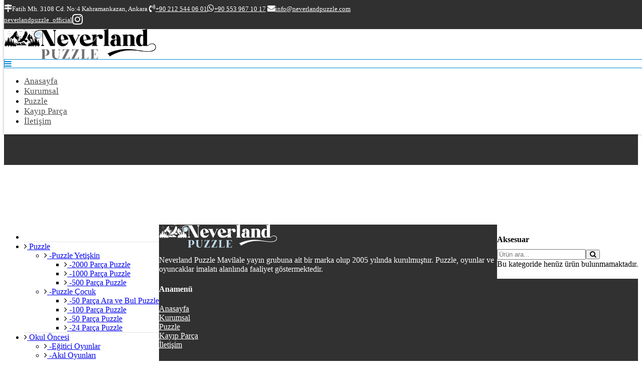

--- FILE ---
content_type: text/html; Charset=windows-1254
request_url: https://neverlandpuzzle.com/kategori/aksesuar
body_size: 23307
content:

<!DOCTYPE html PUBLIC "-//W3C//DTD XHTML 1.0 Transitional//EN" "http://www.w3.org/TR/xhtml1/DTD/xhtml1-transitional.dtd">
<html xmlns="http://www.w3.org/1999/xhtml" lang="tr">
<head>
	<link rel="canonical" href="https://neverlandpuzzle.com/kategori/aksesuar" />
	<meta name="viewport" content="initial-scale=1.0 maximum-scale=1.0 user-scalable=no">
	<meta name="language" content="Turkish" />
	<meta name="content-language" content="tr" />
	<meta charset="iso-8859-9">
	<title>Aksesuar | Neverland Puzzle - Puzzle & Games</title>
	<meta name="keywords" content="Aksesuar" />
	<meta name="description" content="Mavi Lale yayın grubuna ait bir marka olup 2005 yılında kurulmuştur. Puzzle, oyunlar ve oyuncaklar imalatı alanlında faaliyet göstermektedir. Türkiye’de 4000 parçaya kadar yetişkin puzzle üretimi yapan sayılı firmalardan biridir." />
	<link rel="apple-touch-icon" sizes="57x57" href="https://neverlandpuzzle.com/apple-icon-57x57.png">
	<link rel="apple-touch-icon" sizes="60x60" href="https://neverlandpuzzle.com/apple-icon-60x60.png">
	<link rel="apple-touch-icon" sizes="72x72" href="https://neverlandpuzzle.com/apple-icon-72x72.png">
	<link rel="apple-touch-icon" sizes="76x76" href="https://neverlandpuzzle.com/apple-icon-76x76.png">
	<link rel="apple-touch-icon" sizes="114x114" href="https://neverlandpuzzle.com/apple-icon-114x114.png">
	<link rel="apple-touch-icon" sizes="120x120" href="https://neverlandpuzzle.com/apple-icon-120x120.png">
	<link rel="apple-touch-icon" sizes="144x144" href="https://neverlandpuzzle.com/apple-icon-144x144.png">
	<link rel="apple-touch-icon" sizes="152x152" href="https://neverlandpuzzle.com/apple-icon-152x152.png">
	<link rel="apple-touch-icon" sizes="180x180" href="https://neverlandpuzzle.com/apple-icon-180x180.png">
	<link rel="icon" type="image/png" sizes="192x192"  href="https://neverlandpuzzle.com/android-icon-192x192.png">
	<link rel="icon" type="image/png" sizes="32x32" href="https://neverlandpuzzle.com/favicon-32x32.png">
	<link rel="icon" type="image/png" sizes="96x96" href="https://neverlandpuzzle.com/favicon-96x96.png">
	<link rel="icon" type="image/png" sizes="16x16" href="https://neverlandpuzzle.com/favicon-16x16.png">
	<link rel="manifest" href="https://neverlandpuzzle.com/manifest.json">
	<meta name="msapplication-TileColor" content="#ffffff">
	<meta name="msapplication-TileImage" content="https://neverlandpuzzle.com/ms-icon-144x144.png">
	<meta name="theme-color" content="#ffffff">
	<meta name="robots" content="index, follow"/>
	<meta name="author" content="Neverland Puzzle - Puzzle & Games">
	<meta property="og:url" content="https://neverlandpuzzle.com/kategori/aksesuar" />
	<meta property="og:type" content="article" />
	<meta property="og:title" content="Aksesuar | Neverland Puzzle - Puzzle & Games" />
	<meta property="og:description" content="Mavi Lale yayın grubuna ait bir marka olup 2005 yılında kurulmuştur. Puzzle, oyunlar ve oyuncaklar imalatı alanlında faaliyet göstermektedir. Türkiye’de 4000 parçaya kadar yetişkin puzzle üretimi yapan sayılı firmalardan biridir." />
	<meta property="og:image" content="https://neverlandpuzzle.com/uploads/images/logo_neverland.png" />
	<meta property="og:locale" content="tr_TR">
	<meta name="twitter:card" content="summary" />
	<meta name="twitter:title" content="Aksesuar | Neverland Puzzle - Puzzle & Games" />
	<meta name="twitter:description" content="Mavi Lale yayın grubuna ait bir marka olup 2005 yılında kurulmuştur. Puzzle, oyunlar ve oyuncaklar imalatı alanlında faaliyet göstermektedir. Türkiye’de 4000 parçaya kadar yetişkin puzzle üretimi yapan sayılı firmalardan biridir." />
	<meta name="twitter:image" content="https://neverlandpuzzle.com/uploads/images/logo_neverland.png" />

<link href="https://fonts.googleapis.com/css?family=Lato&display=swap" rel="stylesheet">
<script type="application/ld+json">
{
  "@context": "http://schema.org",
  "@type": "Organization",
  "url": "https://neverlandpuzzle.com",
  "logo": "https://neverlandpuzzle.com/uploads/images/logo_neverland.png",
  "contactPoint": [{
    "@type": "ContactPoint",
    "telephone": "+90 212 544 06 01",
    "contactType": "customer service"
  }]
}
{
  "@context": "http://schema.org",
  "@type": "Person",
  "name": "Neverland Puzzle",
  "url": "https://neverlandpuzzle.com",
  "sameAs": [
	 "logo_beyaz_neverland.png",  "Neverland Puzzle Mavilale yayın grubuna ait bir marka olup 2005 yılında kurulmuştur. Puzzle, oyunlar ve oyuncaklar imalatı alanlında faaliyet göstermektedir.",  "7",  "0"  
  ]
}
</script>
	<link href="https://cdn.heweso.com/kurumsalv1/css/bootstrap.css" rel="stylesheet">
    <link href="https://cdn.heweso.com/kurumsalv1/css/animate.min.css" rel="stylesheet">
	<link href="https://cdn.heweso.com/kurumsalv1/css/genel.css?v=1.1" rel="stylesheet">
	<link href="https://neverlandpuzzle.com/tema.css" rel="stylesheet">
    <link href="https://cdn.heweso.com/kurumsalv1/css/mobil.css?v=27.12.2025" rel="stylesheet">
    <link href="https://cdn.heweso.com/kurumsalv1/css/owl/owl.carousel.css" rel="stylesheet">
    <link href="https://cdn.heweso.com/kurumsalv1/css/owl/owl.theme.default.min.css" rel="stylesheet">
	<link href="https://neverlandpuzzle.com/engine/css/font-awesome.min.css" rel="stylesheet">
	<link rel="stylesheet/less" href="https://cdn.heweso.com/kurumsalv1/less/bootstrap.less">
	
<style>@media (max-width:368px){.logo a img {  width: auto !important;height: 46px !important;}}</style>
</head>
<body >
<a href="#0" class="cd-top cd-is-visible cd-fade-out">Top</a>
<div class="kapsa"></div>
<div class="Mobil-Menu">
	<ul class="m-Menu">
	
		<li><a href="https://neverlandpuzzle.com"  target="_self">Anasayfa</a>
			</li>
	
		<li><a href="https://neverlandpuzzle.com/kurumsal"  target="_self">Kurumsal</a>
			</li>
	
		<li><a href="/kategori/puzzle"  target="_self">Puzzle</a>
			</li>
	
		<li><a href="/kategori/okul-oncesi"  target="_self">Okul Öncesi</a>
			</li>
	
		<li><a href="/kategori/aksesuar"  target="_self">Aksesuar</a>
			</li>
	
		<li><a href="/kayipparca.html"  target="_self">Kayıp Parça</a>
			</li>
	
		<li><a href="https://neverlandpuzzle.com/iletisim"  target="_self">İletişim</a>
			</li>
	
	</ul>	
</div>
<header class=" fixed">
	
	<div class="topbar">
		<div class="container">
			<div class="row">
				<div class="topbar-sol">
					
						<div class="topbar-content text-left">
						
						<span class="topicon"><i class="fa fa-map-signs"></i></span><span class="toptext">Fatih Mh. 3108 Cd. No:4 Kahramankazan, Ankara</span>
						<a href="tel:+90 212 544 06 01"><span class="topicon"><i class="fa fa-volume-control-phone"></i></span><span class="toptext">+90 212 544 06 01</span></a><a href="tel:+90 553 967 10 17"><span class="topicon"><i class="fa fa-whatsapp"></i></span><span class="toptext">+90 553 967 10 17</span></a>
						
						<a href="mailto:info@neverlandpuzzle.com"><span class="topicon"><i class="fa fa-envelope"></i></span><span class="toptext">info@neverlandpuzzle.com</span></a>
						
						</div>
					
				</div>
				<div class="topbar-sag">
						
						<div class="topbar-content sociallist text-right">
						
						<a href="https://www.instagram.com/neverlandpuzzle_official/" target="_blank"><span class="toptext">neverlandpuzzle_official</span><i class="fa fa-instagram" style="vertical-align: middle;"></i></a>
						
						</div>
					
					
				</div>
				<div class="clearfix"></div>
			</div>
		</div>
	</div>
	<div id="headermiddle">
		<div class="container">
			<div class="row">
			<div class="logo"><a href="https://neverlandpuzzle.com" title="Neverland Puzzle - Puzzle & Games"><img class="img-responsive" src="https://neverlandpuzzle.com/uploads/images/logo_neverland.png" width="100%" height="auto" alt="logo"></a></div>
			<div class="mainmenu">
			<div class="mobil-icon">
			<i class="fa fa-bars"></i>	
			</div>
								
							<ul class="mainmenulist otomenu">
									
								<li><a href="https://neverlandpuzzle.com"   target="_self" data-hash="https://neverlandpuzzle.com">Anasayfa</a>
								
								</li>
								
								<li><a href="https://neverlandpuzzle.com/kurumsal"   target="_self" data-hash="https://neverlandpuzzle.com/kurumsal">Kurumsal</a>
								
								</li>
								
								<li><a href="/kategori/puzzle"   target="_self" data-hash="/kategori/puzzle">Puzzle</a>
								
								</li>
								
								<li><a href="/kayipparca.html"   target="_self" data-hash="/kayipparca.html">Kayıp Parça</a>
								
								</li>
								
								<li><a href="https://neverlandpuzzle.com/iletisim"   target="_self" data-hash="https://neverlandpuzzle.com/iletisim">İletişim</a>
								
								</li>
								
							</ul> 
							
			</div>
			</div>
		</div>
		<div class="clearfix"></div>
	</div>
</header>
<section id="sitecontent"><div class="sayfa-ic-bg oncemin " style="background-color:rgba(49, 49, 49, 1);"></div><div class="clearfix"></div><div class="container"><div class="row"><div class="col-sm-12 p-0"><div class="heweso-breadcrumb"><h1 class="heweso-icerik-sayfa-adi-new">Aksesuar</h1><ul class="heweso-breadcrumb-link" itemscope itemtype="https://schema.org/BreadcrumbList"><li itemprop="itemListElement" itemscope itemtype="https://schema.org/ListItem"><a itemscope itemtype="https://schema.org/WebPage" itemprop="item" itemid="https://neverlandpuzzle.com" href="https://neverlandpuzzle.com"><i class="fa fa-angle-right" aria-hidden="true" style="margin-left:2px;margin-right:2px"></i>  <span itemprop="name">Anasayfa</span></a>   <meta itemprop="position" content="1" /></li><li itemprop="itemListElement" itemscope itemtype="http://schema.org/ListItem"><i class='fa fa-angle-right' aria-hidden='true' style='margin-left:2px;margin-right:2px'></i> <a itemscope itemtype="http://schema.org/Thing" itemprop="item"  href='https://neverlandpuzzle.com/urunler'><span itemprop='name'>Ürünler</span></a><meta itemprop="position" content="2"></li> </ul><div class="clearfix"></div></div></div></div></div><div class="clearfix"></div>
<section class="satir ustaltp25" >
	<div class="container">
		<div class="row">
			
<div class="clearfix"></div>
<section id="heweso-urun-sayfasi">
	<div class="container">
		<div class="row">
			
			<div class="col-sm-9 clearfix mpr0 urunlist pull-right" style="background:#fff;padding-bottom: 20px;">
			
			<div class="prdpgtop">
				<h1>Aksesuar</h1>
				<div class="aramaform">
				<form action="https://neverlandpuzzle.com/urunler" method="post"><div class="input-group mb-3 pb-1"><input class="form-control text-1" placeholder="Ürün ara..." name="q" id="searcgir"  type="text"><span class="input-group-append"><button type="submit" class="btn btn-dark text-1 p-2"><i class="fa fa-search m-2"></i></button></span></div></form></div>
			<div class="clearfix"></div></div>
			<div class="prdlsts">
			
<div class="heweso-urun-bulunamadi">Bu kategoride henüz ürün bulunmamaktadır.</div></div>

			</div>
			
			<div class="col-sm-3  p-l-0 pull-left mobilde100le" style="background:#fff;padding-bottom: 20px;"><div id="urunlerMenu">
<ul class="tree">
<li><li id='item_1' class=''><i class='fa fa-angle-right' id='ikon1' onclick='altKategoriler(1)'></i><a id='ccxs1' href='https://neverlandpuzzle.com/kategori/puzzle'> Puzzle</a><ul id='a1'><li id='item_5' class=''><i class='fa fa-angle-right' id='ikon5' onclick='altKategoriler(5)'></i><a id='ccxs5' href='https://neverlandpuzzle.com/kategori/puzzle-yetiskin'> -Puzzle Yetişkin</a><ul id='a5'><li id='item_12' class=''><i class='fa fa-angle-right' id='ikon12' onclick='altKategoriler(12)'></i><a id='ccxs12' href='https://neverlandpuzzle.com/kategori/2000-parca-puzzle'> -2000 Parça Puzzle</a></li><li id='item_13' class=''><i class='fa fa-angle-right' id='ikon13' onclick='altKategoriler(13)'></i><a id='ccxs13' href='https://neverlandpuzzle.com/kategori/1000-parca-puzzle'> -1000 Parça Puzzle</a></li><li id='item_14' class=''><i class='fa fa-angle-right' id='ikon14' onclick='altKategoriler(14)'></i><a id='ccxs14' href='https://neverlandpuzzle.com/kategori/500-parca-puzzle'> -500 Parça Puzzle</a></li></ul></li><li id='item_10' class=''><i class='fa fa-angle-right' id='ikon10' onclick='altKategoriler(10)'></i><a id='ccxs10' href='https://neverlandpuzzle.com/kategori/puzzle-cocuk'> -Puzzle Çocuk</a><ul id='a10'><li id='item_28' class=''><i class='fa fa-angle-right' id='ikon28' onclick='altKategoriler(28)'></i><a id='ccxs28' href='https://neverlandpuzzle.com/kategori/50-parca-ara-ve-bul-puzzle'> -50 Parça Ara ve Bul Puzzle</a></li><li id='item_21' class=''><i class='fa fa-angle-right' id='ikon21' onclick='altKategoriler(21)'></i><a id='ccxs21' href='https://neverlandpuzzle.com/kategori/100-parca-puzzle-21'> -100 Parça Puzzle</a></li><li id='item_22' class=''><i class='fa fa-angle-right' id='ikon22' onclick='altKategoriler(22)'></i><a id='ccxs22' href='https://neverlandpuzzle.com/kategori/50-parca-puzzle-22'> -50 Parça Puzzle</a></li><li id='item_23' class=''><i class='fa fa-angle-right' id='ikon23' onclick='altKategoriler(23)'></i><a id='ccxs23' href='https://neverlandpuzzle.com/kategori/24-parca-puzzle'> -24 Parça Puzzle</a></li></ul></li></ul></li><li id='item_2' class=''><i class='fa fa-angle-right' id='ikon2' onclick='altKategoriler(2)'></i><a id='ccxs2' href='https://neverlandpuzzle.com/kategori/okul-oncesi'> Okul Öncesi</a><ul id='a2'><li id='item_6' class=''><i class='fa fa-angle-right' id='ikon6' onclick='altKategoriler(6)'></i><a id='ccxs6' href='https://neverlandpuzzle.com/kategori/egitici-oyunlar'> -Eğitici Oyunlar</a></li><li id='item_7' class=''><i class='fa fa-angle-right' id='ikon7' onclick='altKategoriler(7)'></i><a id='ccxs7' href='https://neverlandpuzzle.com/kategori/akil-oyunlari'> -Akıl Oyunları</a></li><li id='item_8' class=''><i class='fa fa-angle-right' id='ikon8' onclick='altKategoriler(8)'></i><a id='ccxs8' href='https://neverlandpuzzle.com/kategori/egitici-kartlar'> -Eğitici Kartlar</a></li></ul></li><li id='item_3' class='aktif_kategori'><i class='fa fa-angle-right' id='ikon3' onclick='altKategoriler(3)'></i><a id='ccxs3' href='https://neverlandpuzzle.com/kategori/aksesuar'> Aksesuar</a></li></ul>
</ul>
</div></div>
			
			<div class="clearfix"></div>
		</div>
	</div>
</section>
			<div class="clearfix"></div>
		</div>
	</div>
</section>
<div class="clearfix"></div>
</section>

<footer id="sitealtbolum" style="background-repeat:no-repeat;background-size:auto;backgroun-attachment:fixed;background-position:center center;background-color:#313131;">

	<div class="footer-ust">
		<div class="container">
			<div class="row">
				
				<div class="col-md-4 p-l-0">
					<div class="footer__logo">
						<img class="img-responsive" src="https://neverlandpuzzle.com/uploads/images/logo_beyaz_neverland.png" alt="logo" ><p>Neverland Puzzle Mavilale yayın grubuna ait bir marka olup 2005 yılında kurulmuştur. Puzzle, oyunlar ve oyuncaklar imalatı alanlında faaliyet göstermektedir.</p>
					</div>
				</div>
				
				<div class="col-md-4">
					<div class="footer_right">
						<h4>Anamenü</h4>
						<ul class="otomenu" >
							
							<li><a href="https://neverlandpuzzle.com"  target="_self" data-hash="https://neverlandpuzzle.com"><i class="la la-angle-double-right"></i>Anasayfa</a></li>
							
							<li><a href="https://neverlandpuzzle.com/kurumsal"  target="_self" data-hash="https://neverlandpuzzle.com/kurumsal"><i class="la la-angle-double-right"></i>Kurumsal</a></li>
							
							<li><a href="/kategori/puzzle"  target="_self" data-hash="/kategori/puzzle"><i class="la la-angle-double-right"></i>Puzzle</a></li>
							
							<li><a href="/kayipparca.html"  target="_self" data-hash="/kayipparca.html"><i class="la la-angle-double-right"></i>Kayıp Parça</a></li>
							
							<li><a href="https://neverlandpuzzle.com/iletisim"  target="_self" data-hash="https://neverlandpuzzle.com/iletisim"><i class="la la-angle-double-right"></i>İletişim</a></li>
							
						</ul>
					</div>
				</div>
					
				<div class="col-md-4">
					<div class="footer_center">
						<h4>Bize Ulaşın</h4>
						<ul>
							<li style="font-weight:bold;">Neverland Puzzle</li><li><i class="fa fa-map-signs"></i> <a>Fatih Mh. 3108 Cd. No:4 Kahramankazan, Ankara</a></li><li><i class="fa fa-volume-control-phone"></i> <a href="tel:+90 212 544 06 01">+90 212 544 06 01</a></li><li><i class="fa fa-whatsapp"></i> <a href="tel:+90 553 967 10 17">+90 553 967 10 17</a></li><li><i class="fa fa-envelope"></i> <a href="mailto:info@neverlandpuzzle.com">info@neverlandpuzzle.com</a></li>
							<li>
							
							<a href="https://www.instagram.com/neverlandpuzzle_official/" target="_blank"  style="color:#ffffff !important;" class="ft-sociallink"><i class="fa fa-instagram" style="margin-right: 4px;"></i>neverlandpuzzle_official</a>
							
							</li>
							
						</ul>
					</div>
				</div>
			</div>
		</div>
	</div>
	<div class="footer-alt">
		<div class="container">
			<div class="row">
				<div class="col-md-8">
					© 2021 Blue Focus Games. Tüm Hakları Saklıdır.
				</div>
				<div class="col-md-4">
					
					<div class="text-right">Tasarım & Uygulama <a href="https://www.heweso.com" class="heweso">Heweso</a></div>
					
				</div>
			</div>
		</div>
	</div>
</footer>
<a target="_blank" class="whatsappmasaustu  solayasla" href="https://web.whatsapp.com/send?phone=905539671017&amp;text=Merhaba" style="bottom: 48px;"><img src="https://neverlandpuzzle.com/uploads/images/whatsapp.png" alt="Whatsapp" width="100%" height="auto"></a><a target="_blank" class="whatsappmobile  solayasla" href="https://api.whatsapp.com/send?phone=905539671017&amp;text=Merhaba" style="bottom: 48px;"><img src="https://neverlandpuzzle.com/uploads/images/whatsapp.png" alt="Whatsapp" width="100%" height="auto"></a><div class="cookie-info" style="display:none" ><a class="cookiekapa"  href="javascript:;" onclick="cerezkapa()">×</a><div class="cookietext"><span>6698 sayılı Kişisel Verilerin Korunması Kanunu uyarınca hazırlanmış aydınlatma metnimizi okumak ve sitemizde ilgili mevzuata uygun olarak kullanılan <a class="link" href="https://neverlandpuzzle.com/kisisel-verilerin-korunmasi" target="_blank" >çerezlerle</a> ilgili bilgi almak için lütfen <a class="link" href="https://neverlandpuzzle.com/kisisel-verilerin-korunmasi" target="_blank" >tıklayınız.</a></span></div></div>
<script src="https://cdn.heweso.com/kurumsalv1/js/jquery-2.1.4.min.js"></script>
<script src="https://cdn.heweso.com/kurumsalv1/js/bootstrap.min.js"></script>
<script src="https://cdn.heweso.com/kurumsalv1/js/form.js"></script>
<script type="text/javascript" src="https://cdn.heweso.com/kurumsalv1/js/owl.carousel.min.js"></script> 
<script type="text/javascript" src="https://cdn.heweso.com/kurumsalv1/js/smoothscroll.js"></script> 
<script type="text/javascript" src="https://cdn.heweso.com/kurumsalv1/js/single-0.1.0.js"></script> 
<script type="text/javascript" src="https://cdn.heweso.com/kurumsalv1/js/custom.js"></script> 
<script type="text/javascript" src="https://cdn.heweso.com/kurumsalv1/js/genel.js"></script> 
<script type="text/javascript" src="https://cdn.heweso.com/kurumsalv1/js/mobil.js"></script> 
<link rel="stylesheet" href="https://cdn.heweso.com/kurumsalv1/fancybox/jquery.fancybox.min.css" />
<script src="https://cdn.heweso.com/kurumsalv1/fancybox/jquery.fancybox.min.js"></script> 
<script type="text/javascript" src="https://cdn.heweso.com/kurumsalv1/js/jquery.themepunch.tools.min.js"></script>
<script type="text/javascript" src="https://cdn.heweso.com/kurumsalv1/js/jquery.themepunch.revolution.min.js"></script>
<script type="text/javascript" src="https://cdn.heweso.com/kurumsalv1/js/revolution.extension.video.min.js"></script>
<script type="text/javascript" src="https://cdn.heweso.com/kurumsalv1/js/revolution.extension.slideanims.min.js"></script>
<script type="text/javascript" src="https://cdn.heweso.com/kurumsalv1/js/revolution.extension.actions.min.js"></script>
<script type="text/javascript" src="https://cdn.heweso.com/kurumsalv1/js/revolution.extension.layeranimation.min.js"></script>
<script type="text/javascript" src="https://cdn.heweso.com/kurumsalv1/js/revolution.extension.kenburn.min.js"></script>
<script type="text/javascript" src="https://cdn.heweso.com/kurumsalv1/js/revolution.extension.navigation.min.js"></script>
<script type="text/javascript" src="https://cdn.heweso.com/kurumsalv1/js/revolution.extension.migration.min.js"></script>
<script type="text/javascript" src="https://cdn.heweso.com/kurumsalv1/js/revolution.extension.parallax.min.js"></script>
<script type="text/javascript" src="https://cdn.heweso.com/kurumsalv1/js/revolution.extension.carousel.min.js"></script>
<script type="text/javascript" src="https://cdn.heweso.com/kurumsalv1/js/masonry.pkgd.min.js"></script>
<script type="text/javascript" src="https://cdn.heweso.com/kurumsalv1/js/jquery.cookie.js"></script>
<script type="text/javascript">$(window).load(function(){document.getElementById("sitecontent").style.paddingTop = $("header").outerHeight() + 'px';});$(window).load(function(){if ($("header").hasClass("transparan fixed")){if( $(this).scrollTop() > 0 ) {$("header").removeClass('transparan');}}if ($("header").hasClass("transparan")) {document.getElementById("sitecontent").style.minHeight = (window.innerHeight - ($("footer").outerHeight())) +'px';}else{document.getElementById("sitecontent").style.minHeight = (window.innerHeight - ($("header").outerHeight() + $("footer").outerHeight())) +'px';}});</script><script type="text/javascript">$('.habercaro').owlCarousel({loop:false,margin:10,navElement:"div",nav:true,dots:false,navText: ["<i class='fa fa-angle-left'></i>","<i class='fa fa-angle-right'></i>"],autoplay: true,responsive:{0:{items:1},600:{items:2},1000:{items:3}}});</script><script type="text/javascript">function whatsappkonum(){console.log("konum");if ($('.cookie-info').is(":visible")){$('.whatsappmasaustu').css("bottom",$('.cookie-info').outerHeight());$('.whatsappmobile').css("bottom",$('.cookie-info').outerHeight());}else{$('.whatsappmasaustu').css("bottom","10px");$('.whatsappmobile').css("bottom","10px");}}whatsappkonum();$(window).resize(function(){whatsappkonum();});</script><script type="text/javascript">$('.blogcaro').owlCarousel({loop:false,margin:10,navElement:"div",nav:true,dots:false,navText: ["<i class='fa fa-angle-left'></i>","<i class='fa fa-angle-right'></i>"],autoplay: true,responsive:{0:{items:1},600:{items:2},1000:{items:3}}});</script><script type="text/javascript">$('.keyfikaro').owlCarousel({loop:false,margin:10,navElement:"div",nav:true,dots:false,navText: ["<i class='fa fa-angle-left'></i>","<i class='fa fa-angle-right'></i>"],autoplay: true,responsive:{0:{items:1},600:{items:2},1000:{items:4}}});</script><script type="text/javascript">$(document).ready(function(){var cookiekabul = $.cookie('cookiekabul');if (cookiekabul == 'yes') {whatsappkonum();}else{$('.cookie-info').show();whatsappkonum();}});function cerezkapa(){var datem = new Date();var minutes = 60; datem.setTime(datem.getTime() + (minutes * 60 * 1000));$.cookie('cookiekabul', 'yes', {expires: datem});$('.cookie-info').fadeOut(0);whatsappkonum();}</script>
  </body>
</html>

--- FILE ---
content_type: text/css; Charset=windows-1254
request_url: https://neverlandpuzzle.com/tema.css
body_size: 6433
content:

header.fixed {position: fixed;width: 100%;top: 0px;z-index: 9;}
header{background-color:rgba(255, 255, 255, 1);-webkit-box-shadow: 0px 0px 5px 0px rgba(0, 0, 0, 0.3);-moz-box-shadow: 0px 0px 5px 0px rgba(0, 0, 0, 0.3);box-shadow: 0px 0px 5px 0px rgba(0, 0, 0, 0.3);}
.topbar{height:auto;padding:8px 0px 8px 0px;background-color:rgba(48, 48, 48, 1);color:rgba(255, 255, 255, 1);font-size:13px;}
.topbar a,.topbar a:hover{color:rgba(255, 255, 255, 1);font-size:13px;}span.topicon {font-size:16px;}
.topbar-sag {width: 290px;}.topbar-sol {width: 870px;}
header .topbar-sol .sociallist a {color: rgba(255, 255, 255, 1);font-size: 22px;}

.topbar-sag .sociallist a {color: rgba(255, 255, 255, 1);font-size: 24px;}

.logo a img{width:auto;height:60px;}
.logo{max-width:350px;}
ul.mainmenulist > li  >a {color: rgba(77, 77, 77, 1);font-size:17px}ul.mainmenulist > li > a:hover,ul.mainmenulist> li:hover >a, ul.mainmenulist > li >.active_menu {color: rgba(0, 137, 209, 1)}
ul.mainmenulist > li.extralink > a{color: rgba(255, 255, 255, 1) !important;font-size:17px;background-color:rgba(49, 49, 49, 1) !important;border:1px solid rgba(0, 131, 207, 0) !important;padding: 12px 12px !important;margin-top: -5px !important;}
.mobil-icon{color: rgba(0, 137, 209, 1);border: 1px solid rgba(0, 137, 209, 1);}
header.transparan {position: absolute;width: 100%;top: 0px;z-index: 2;background-color:rgba(255, 255, 255, 0);color:rgba(255, 255, 255, 1); -webkit-box-shadow: none;-moz-box-shadow: none;box-shadow: none;}
header.transparan .topbar{background-color:rgba(0, 0, 0, 0.69);color:rgba(255, 255, 255, 1);}
header.transparan .topbar a, header.transparan a, header.transparan ul.mainmenulist > li > a{color:rgba(255, 255, 255, 1);}
header.transparan .topbar a:hover, header.transparan a:hover, header.transparan ul.mainmenulist > li > a:hover, header.transparan ul.mainmenulist > li:hover > a, header.transparan ul.mainmenulist > li >.active_menu{color:rgba(0, 137, 209, 1);}
header.transparan ul.mainmenulist > li.extralink > a{color: rgba(255, 255, 255, 1) !important;font-size:17px;background-color:rgba(49, 49, 49, 1) !important;border:1px solid rgba(0, 131, 207, 0) !important;padding: 12px 12px !important;margin-top: -5px !important;}
#headermiddle .container .row{padding:0px 0px 0px 0px}
ul.submenu{background-color:rgba(255, 255, 255, 1);width:200px;} 
ul.submenu li a{color:rgba(66, 66, 66, 1);font-size:15px;} 
ul.submenu li a:hover{color:rgba(0, 137, 209, 1);}
header.transparan ul.submenu{background-color:rgba(255, 255, 255, 1);} 
header.transparan ul.submenu li a{color:rgba(10, 10, 10, 1);font-size:15px;} 
header.transparan ul.submenu li a:hover{color:rgba(0, 137, 209, 1);} 
header.transparan .mobil-icon{color: rgba(255, 255, 255, 1);border: 1px solid rgba(255, 255, 255, 1);}
.Mobil-Menu ul.m-Menu li a {color: rgba(77, 77, 77, 1);}
.Mobil-Menu ul.m-Menu li a:hover {color: rgba(0, 137, 209, 1);}

h1.heweso-icerik-sayfa-adi-new, .heweso-breadcrumb-link, .heweso-breadcrumb-link a ,.heweso-breadcrumb-link li:last-child{color:rgba(255, 255, 255, 1) !important;}

.footer__logo p,.footer_right ul li a,.footer_center ul li{font-size:16px !important;}
.footer__logo p,.footer_center ul li,footer{color:#ffffff !important;}.footer_right ul li a ,footer a{color:#ffffff !important;}
.footer_right h1{font-size:22px !important;color: #ffffff !important;}
.footer-alt{background-color:#1f1f1f;}.footer-alt a{color:#ff6600 !important;}.footer-alt a:hover{color:#ff8838 !important;}.footer-alt{color:#ffffff !important;}.sayfa-ic-bg-doygunluk{width:100%;height:100%;position:absolute;top:0;left:0;right:0;background-color:rgba(0, 0, 0, 0.3);}
.home-slider{position:relative;margin:0 auto;}
span.toptext {
    font-size: 13px;
}
.footer__logo img {
    width: 235px;
}
.sayfa-ic-bg {
    height: 145px;
}
.slgnbtnarea a {
    transition: .5s;  
}
.slgnbtnarea:hover a {
    padding: 13px 70px;
    transition: .5s;  
}
i.la.la-angle-double-right {
    display: none;
}
ul.tree > li {
    border-bottom: 1px solid #e5e5e5;
    transition: .5s;
}
ul.tree > li:hover {
    border-bottom: 1px solid #0089d1;
    transition: .5s;
}
ul.tree > li > i {
    transition: .5s;
}
ul.tree > li:hover > i {
    color: #0089d1;
    right: 5px;
    transition: .5s;
}
ul.tree > li > ul > li:hover, ul.tree > li > ul > li:hover a, ul.tree li a:hover {
    color: #0089d1!important;
}
.tabbable-line > .nav-tabs > li.open, .tabbable-line > .nav-tabs > li:hover {
    border-bottom: 4px solid #8ab8d1;
}
.tabbable-line > .nav-tabs > li.active {
    border-bottom: 4px solid #0089d1;
}
.urunOzellikleri > h3 {
    border-bottom: 1px solid #ddd !important;
}
.urunAdi h1 {
    font-size: 22px !important;
    border-bottom: 1px solid #ddd !important;
}
/*Kutugörünüm3*/
.img-holder:before {
    content: '';
    background-color: #303030;
    opacity: 0;
    position: absolute;
    left: 0;
    top: 0;
    width: 100%;
    height: 100%;
    transform: translateY(100%);
    transition: all .7s;
    z-index: 1;
}
.kutugorunum3:hover .img-holder:before {
    transform: translateY(0%);
    opacity: .7;
}
.single-solution-item .title-holder .border {
    display: none !important;
}
.single-solution-item .title-holder {
    top: 40%;
    padding: 0px 0px;
    max-width: 100%;
    width: 97.50%;
    position: absolute;
    z-index: 2;
}
.single-solution-item .title-holder h2 {
    font-size: 30px;
    font-weight: 300;
    text-align: center;
    padding: 0px 0px;
    color: transparent;
    margin: 0px;
    margin-top: 0px;
    transition: all .7s;
}
.kutugorunum3:hover .title-holder h2 {
    color: #fff;
    transition: all .7s;
}

/*Kutugorunum1*/
.heweso__news__display__first_content {
    width: 100%;
    top: -10px;
}
.urunlist h1 {
    margin-bottom: 10px !important;
}
.slogangorunum .slogangorunum-title {
    font-size: 36px;
    font-weight: 700;
    margin-bottom: 55px;
}
.slogangorunum-title:after {
    position: absolute;
    content: '';
    width: 320px;
    height: 50px;
    top: 95px; 
    left: 6%;
    background: url(uploads/images/bf_hakkimizdaslogan-tr.png);
    background-size: contain;
    background-repeat: no-repeat;
}

.kvk-btn{ padding: 10px; background: #b23d75; color: #fff; display: inline-block; transition: .5s; }
.kvk-btn:hover{ transition: .5s; background: #880041; color: #fff; }
.kvk-btn:focus{ transition: .5s; background: #880041; color: #fff; }
body{}
@media (max-width:1200px){

}
@media (max-width:768px){
}